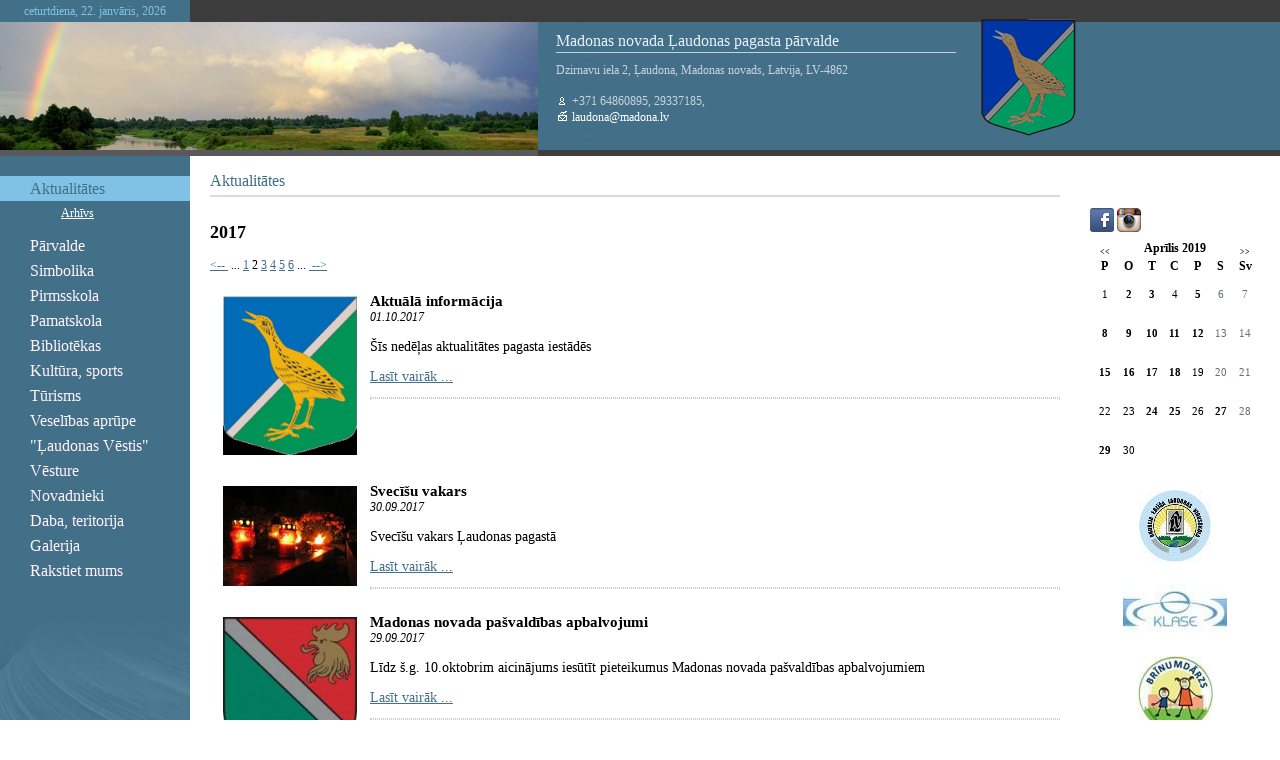

--- FILE ---
content_type: text/html; charset=WINDOWS-1257
request_url: https://laudona.lv/jaunumi?yearID=2019&monthID=4&gads=2017&pp=&page=2
body_size: 6869
content:
<!DOCTYPE html PUBLIC "-//W3C//DTD XHTML 1.0 Strict//EN" "http://www.w3.org/TR/xhtml1/DTD/xhtml1-strict.dtd">
    
    
     
<html xmlns="http://www.w3.org/1999/xhtml" >
 




<head>


<meta http-equiv="Content-Type" content="text/html; charset=windows-1257" />
<link rel="icon" type="image/vnd.microsoft.icon" href="/imgs/613/logo.ico" />
<link rel="SHORTCUT ICON" href="/imgs/613/logo.ico" />   
<link media="screen" rel="stylesheet" href="/colorbox/colorbox.css" />
<script type="text/javascript" src="/jquery-1.4.2.min.js"></script>
<script type="text/javascript" src="/colorbox/jquery.colorbox-min.js"></script>


<script type="text/javascript" src="/index_js.js"></script>
<!--<script type="text/javascript" src="jquery.flash.js"></script>-->
<script type="text/javascript" src="/jquery.autoheight.js"></script>
<script language="JavaScript" src="/gen_validatorv2.js" type="text/javascript"></script>


<link rel="stylesheet" type="text/css" href="/css/extra_fonts.css" />
<link rel="stylesheet" type="text/css" href="/css/global.php?clid=613" />
<title>Madonas novada Ļaudonas pagasta pārvalde</title>
<meta name="robots" content="index, follow">

<meta property="og:type" content="website" /> 
<meta property="og:url" content="https://laudona.lv/jaunumi?yearID=2019&monthID=4&gads=2017&pp=&page=2" /><meta property="fb:app_id" content="1678496455703994"/>

<meta property="og:description" content="" />

<meta property="twitter:description" content="" />

<link href="/17/css/style.php?lb=../../imgs/613/autumn-leaves-wallpaper1.jpg&amp;css=2" rel="stylesheet" media="screen"  />

<style>
</style>
<!-- Global site tag (gtag.js) - Google Analytics -->
<script async src="https://www.googletagmanager.com/gtag/js?id=G-Y6YCTW0RJW"></script>
<script>
  window.dataLayer = window.dataLayer || [];
  function gtag(){dataLayer.push(arguments);}
  gtag('js', new Date());

  gtag('config', 'G-Y6YCTW0RJW');
</script></head>

<body    >
<table border="0" cellpadding="0" cellspacing="0" id="body_table">
  <tr>
    <td class="align_top">
    <table id="top_table" border="0" cellpadding="0" cellspacing="0">
      <tr  style="display: none;"   >
        <td id="top_left_area"      >
        
                <div id="logo">
		                        <img src=" /imgs/613/61374logo.jpg" alt="Logo" />
                        </div>
                
        
        </td>
        <td id="top_right_area"     >
        	<div id="lang_menu" style="width:300px;">
            
                                            </div>
            <div id="search_area">
                        </div>
            </td>
      </tr>
    </table>
    <table id="image_table" border="0" cellpadding="0" cellspacing="0">
      <tr>
      
        <td  class="image_left_1"  >
            <div id="time_area"  >ceturtdiena, 22. janvāris, 2026        </div>
        </td>
        <td class="image_right_1"><div id="kontkati_top_area" ></div></td>
      </tr>
      <tr>
        <td class="image_left_1"> 

	

        <div id="image_"></div>
    
        
	



    
    
    
    
    
	
	</td>
        <td  id="kontakti_right_area" >
                    <div id="kontakti"  >
		                            <div id="kontakti_title" style="width:400px;">Madonas novada Ļaudonas pagasta pārvalde</div>
												<div id='kontakti_text' style="width:400px;" >			
			
                        Dzirnavu iela 2, Ļaudona, Madonas novads, Latvija, LV-4862 <br /><br /><img src="/17/img/2/phone_1.gif" alt="Logo" /> +371 64860895, 29337185, <br /> <img src="/17/img/2/mail.gif" alt="Logo" /><a href="mailto:laudona@madona.lv"> laudona@madona.lv</a>       

	
</div>
		    <img src='/17/laudona.png' style='position:absolute; margin-top:-110px; margin-left:440px;' />    
	
            </div></td>
      </tr>
      <tr>
        <td class="image_left_2"><div id="image_bottom_area" ></div></td>
        <td><div id="kontkati_bottom_area" ></div></td>
      </tr>
    </table>
<table border="0" id="all_content_area"   cellpadding="0" cellspacing="0">
              <tr>
                <td id="menu_area"  >
                	<table border="0" cellpadding="0" cellspacing="0" id="menu_table">
                      <tr>
                        <td class="align_top"  ><div id="menu">
                        <ul>
                             <li><a class="current" href="/jaunumi" >Aktualitātes</a>               <ul >
               <li style="display: block;" ><a href="/jaunumi/arhivs" >Arhīvs</a></li>                </ul>
                            </li>
            <li><a  href="/index.php?p=16063&lang=728" ></a></li><li><a  href="/parvalde" >Pārvalde</a></li><li><a  href="/simbolika" >Simbolika</a></li><li><a  href="/pirmsskolas-izglitibas-iestade" >Pirmsskola</a></li><li><a  href="/pamatskola" >Pamatskola</a></li><li><a  href="/bibliotekas" >Bibliotēkas</a></li><li><a  href="/kultura-sports" >Kultūra, sports</a></li><li><a  href="/turisms" >Tūrisms</a></li><li><a  href="/veselibas-aprupe" >Veselības aprūpe</a></li><li><a  href="/laudonas-vestis" >"Ļaudonas Vēstis"</a></li><li><a  href="/vesture" >Vēsture</a></li><li><a  href="/novadnieki" >Novadnieki</a></li><li><a  href="/daba-teritorija" >Daba, teritorija</a></li><li><a  href="/galerija" >Galerija</a></li><li><a  href="/rakstiet-mums" >Rakstiet mums</a></li>                        </ul>
                    </div></td>
                      </tr>
                      <tr>
                        <td class="align_bottom"  ><div  id="menu_bottom_image" ></div></td>
                      </tr>
                    </table>
                	</td>
					                <td id="content_area"     >
                						<div id="content_top_path">&nbsp;</div>
                	<div id="content_tilte_area">
                	<div id="content_title">
                    Aktualitātes
</div>
                    </div>
                	<div id="content"       >
                <!--	<div class="text_image" style="text-align:left;">-->
                    
     	<link href="/edit/mod_katalog/public/css.css" rel="stylesheet" type="text/css">
		<script src="/edit/mod_katalog/thickbox.js" type="text/javascript"></script>
	<link href="/edit/mod_katalog/thickbox.css" rel="stylesheet" type="text/css">
		<div style="font-size:12px;  " id="public_forum"  > 
	    <link href="/edit/mod_blog/public/css/blog.css.php?css=2" rel="stylesheet" type="text/css" />		<h2 class="gadsArh">2017</h2><div class="paging"><a href="/jaunumi?yearID=2019&monthID=4&gads=2017&pp=&page=1" class="prn" rel="nofollow" title="go to page 1">&lt;-- </a>&nbsp;<span class="prn">...</span>&nbsp;<a href="/jaunumi?yearID=2019&monthID=4&gads=2017&pp=&page=1" title="go to page 1">1</a>&nbsp;<span>2</span>&nbsp;<a href="/jaunumi?yearID=2019&monthID=4&gads=2017&pp=&page=3" title="go to page 3">3</a>&nbsp;<a href="/jaunumi?yearID=2019&monthID=4&gads=2017&pp=&page=4" title="go to page 4">4</a>&nbsp;<a href="/jaunumi?yearID=2019&monthID=4&gads=2017&pp=&page=5" title="go to page 5">5</a>&nbsp;<a href="/jaunumi?yearID=2019&monthID=4&gads=2017&pp=&page=6" title="go to page 6">6</a>&nbsp;<span class="prn">...</span>&nbsp;<a href="/jaunumi?yearID=2019&monthID=4&gads=2017&pp=&page=3" class="prn" rel="nofollow" title="go to page 3"> --&gt;</a>&nbsp;</div><br />            <table class="tematu_saraksts"  style=" width: 100%; font-size:12px; " cellspacing="0" cellpadding="0" >
            <style>
	.imgTd {
		display:table;
				width:150px;
				margin-right:10px;
		margin-bottom:10px;
		text-align:center;
	}
		.imgTd * {
		max-width:134px;
	}
	</style>                   
                        						 <tr>
                        <td valign=top class="imgTd">
                        							                                        <div class="theimgx" style="margin-left: 5px; margin-right: 5px;" >
                            
                                                                    
									<div style=" 	float: left;   margin: 8px; text-align: center; " class='bxilde' >
									                                        <a  href="/imgs/613/zinas/blog_b_610007.png"  class="thickbox"     title="  " >
																				
										<img   src="/imgs/613/zinas/blog_m_610007.png"  alt="" border="0" />
																				</a>
                                        </div>
                                                            </td><td valign=top class="topTxtTitle">
					
                                            <p style="margin-top:5px;"><span class="blog_virsraksts pvirsr" ><a style="text-decoration: none; color: #000; " href="/jaunumi?yearID=2019&monthID=4&gads=2017&pp=&page=2&b=1&lbu=81183" >Aktuālā informācija</a></span>
                                          
													                                              <br />
                                            <span class="blog_datums" >
																																		<span class='arialdatums'>01.10.2017</span></span>
												<br />                                           <p class="blog_apraksts"   >Šīs nedēļas aktualitātes pagasta iestādēs										   
										   										   </p>
										                                              <span class="blog_link" ><a  href="/jaunumi?yearID=2019&monthID=4&gads=2017&pp=&page=2&b=1&lbu=81183" >Lasīt vairāk ...</a></span>
                                           										   </p>
                                            <div style="clear:both;" ></div>
                                            
                                                </div>
                                                                                                <hr style="border: 1px dotted #cccccc;" />
                                                                            
    

                        </td>
                        </tr>
					<style>
	.imgTd {
		display:table;
				width:150px;
				margin-right:10px;
		margin-bottom:10px;
		text-align:center;
	}
		.imgTd * {
		max-width:134px;
	}
	</style>                   
                        						 <tr>
                        <td valign=top class="imgTd">
                        							                                        <div class="theimgx" style="margin-left: 5px; margin-right: 5px;" >
                            
                                                                    
									<div style=" 	float: left;   margin: 8px; text-align: center; " class='bxilde' >
									                                        <a  href="/imgs/613/zinas/blog_b_617839.jpg"  class="thickbox"     title="  " >
																				
										<img   src="/imgs/613/zinas/blog_m_617839.jpg"  alt="" border="0" />
																				</a>
                                        </div>
                                                            </td><td valign=top class="topTxtTitle">
					
                                            <p style="margin-top:5px;"><span class="blog_virsraksts " ><a style="text-decoration: none; color: #000; " href="/jaunumi?yearID=2019&monthID=4&gads=2017&pp=&page=2&b=1&lbu=80832" >Svecīšu vakars</a></span>
                                          
													                                              <br />
                                            <span class="blog_datums" >
																																		<span class='arialdatums'>30.09.2017</span></span>
												<br />                                           <p class="blog_apraksts"   >Svecīšu vakars Ļaudonas pagastā										   
										   										   </p>
										                                              <span class="blog_link" ><a  href="/jaunumi?yearID=2019&monthID=4&gads=2017&pp=&page=2&b=1&lbu=80832" >Lasīt vairāk ...</a></span>
                                           										   </p>
                                            <div style="clear:both;" ></div>
                                            
                                                </div>
                                                                                                <hr style="border: 1px dotted #cccccc;" />
                                                                            
    

                        </td>
                        </tr>
					<style>
	.imgTd {
		display:table;
				width:150px;
				margin-right:10px;
		margin-bottom:10px;
		text-align:center;
	}
		.imgTd * {
		max-width:134px;
	}
	</style>                   
                        						 <tr>
                        <td valign=top class="imgTd">
                        							                                        <div class="theimgx" style="margin-left: 5px; margin-right: 5px;" >
                            
                                                                    
									<div style=" 	float: left;   margin: 8px; text-align: center; " class='bxilde' >
									                                        <a  href="/imgs/613/zinas/blog_b_32902.jpg"  class="thickbox"     title="  " >
																				
										<img   src="/imgs/613/zinas/blog_m_32902.jpg"  alt="" border="0" />
																				</a>
                                        </div>
                                                            </td><td valign=top class="topTxtTitle">
					
                                            <p style="margin-top:5px;"><span class="blog_virsraksts " ><a style="text-decoration: none; color: #000; " href="/jaunumi/madonas-novada-pasvaldibas-apbalvojumi?yearID=2019&monthID=4&gads=2017&pp=&page=2" >Madonas novada pašvaldības apbalvojumi</a></span>
                                          
													                                              <br />
                                            <span class="blog_datums" >
																																		<span class='arialdatums'>29.09.2017</span></span>
												<br />                                           <p class="blog_apraksts"   >Līdz š.g. 10.oktobrim aicinājums iesūtīt pieteikumus Madonas novada pašvaldības apbalvojumiem										   
										   										   </p>
										                                              <span class="blog_link" ><a  href="/jaunumi/madonas-novada-pasvaldibas-apbalvojumi?yearID=2019&monthID=4&gads=2017&pp=&page=2" >Lasīt vairāk ...</a></span>
                                           										   </p>
                                            <div style="clear:both;" ></div>
                                            
                                                </div>
                                                                                                <hr style="border: 1px dotted #cccccc;" />
                                                                            
    

                        </td>
                        </tr>
					<style>
	.imgTd {
		display:table;
				width:150px;
				margin-right:10px;
		margin-bottom:10px;
		text-align:center;
	}
		.imgTd * {
		max-width:134px;
	}
	</style>                   
                        						 <tr>
                        <td valign=top class="imgTd">
                        							                                        <div class="theimgx" style="margin-left: 5px; margin-right: 5px;" >
                            
                                                                    
									<div style=" 	float: left;   margin: 8px; text-align: center; " class='bxilde' >
									                                        <a  href="/imgs/613/zinas/blog_b_539350.png"  class="thickbox"     title="  " >
																				
										<img   src="/imgs/613/zinas/blog_m_539350.png"  alt="" border="0" />
																				</a>
                                        </div>
                                                            </td><td valign=top class="topTxtTitle">
					
                                            <p style="margin-top:5px;"><span class="blog_virsraksts " ><a style="text-decoration: none; color: #000; " href="/jaunumi/lellu-teatra-izrade?yearID=2019&monthID=4&gads=2017&pp=&page=2" >Leļļu teātra izrāde</a></span>
                                          
													                                              <br />
                                            <span class="blog_datums" >
																																		<span class='arialdatums'>29.09.2017</span></span>
												<br />                                           <p class="blog_apraksts"   >29.septembrī plkst.15:00										   
										   										   </p>
										                                              <span class="blog_link" ><a  href="/jaunumi/lellu-teatra-izrade?yearID=2019&monthID=4&gads=2017&pp=&page=2" >Lasīt vairāk ...</a></span>
                                           										   </p>
                                            <div style="clear:both;" ></div>
                                            
                                                </div>
                                                                                                <hr style="border: 1px dotted #cccccc;" />
                                                                            
    

                        </td>
                        </tr>
					<style>
	.imgTd {
		display:table;
				width:150px;
				margin-right:10px;
		margin-bottom:10px;
		text-align:center;
	}
		.imgTd * {
		max-width:134px;
	}
	</style>                   
                        						 <tr>
                        <td valign=top class="imgTd">
                        							                                        <div class="theimgx" style="margin-left: 5px; margin-right: 5px;" >
                            
                                                                    
									<div style=" 	float: left;   margin: 8px; text-align: center; " class='bxilde' >
									                                        <a  href="/imgs/613/zinas/blog_b_804626.png"  class="thickbox"     title="  " >
																				
										<img   src="/imgs/613/zinas/blog_m_804626.png"  alt="" border="0" />
																				</a>
                                        </div>
                                                            </td><td valign=top class="topTxtTitle">
					
                                            <p style="margin-top:5px;"><span class="blog_virsraksts " ><a style="text-decoration: none; color: #000; " href="/jaunumi/jauniesi-projekta-quot-latvijas-nakotne--eiropaquot-ietvaros-paredzes-latvijas-nakotni-eiropa-lidz-2?yearID=2019&monthID=4&gads=2017&pp=&page=2" >Jaunieši projekta &quot; Latvijas nākotne … Eiropā&quot; ietvaros paredzēs Latvijas nākotni Eiropā līdz 2030.gadam</a></span>
                                          
													                                              <br />
                                            <span class="blog_datums" >
																																		<span class='arialdatums'>20.09.2017</span></span>
												<br />                                           <p class="blog_apraksts"   >Madonas novadnieks, mecenāts un starptautiskās organizācijas &quot;ONE&quot; Jaunatnes vēstnieks Beļģijā Uldis Šalajevs šodien izsludina Latvijas mēroga eseju konkursu &quot;Latvijas nākotne … Eiropā&quot; jauniešiem. 										   
										   										   </p>
										                                              <span class="blog_link" ><a  href="/jaunumi/jauniesi-projekta-quot-latvijas-nakotne--eiropaquot-ietvaros-paredzes-latvijas-nakotni-eiropa-lidz-2?yearID=2019&monthID=4&gads=2017&pp=&page=2" >Lasīt vairāk ...</a></span>
                                           										   </p>
                                            <div style="clear:both;" ></div>
                                            
                                                </div>
                                                                                                <hr style="border: 1px dotted #cccccc;" />
                                                                            
    

                        </td>
                        </tr>
					<style>
	.imgTd {
		display:table;
				width:150px;
				margin-right:10px;
		margin-bottom:10px;
		text-align:center;
	}
		.imgTd * {
		max-width:134px;
	}
	</style>                   
                        						 <tr>
                        <td valign=top class="imgTd">
                        							                                        <div class="theimgx" style="margin-left: 5px; margin-right: 5px;" >
                            
                                                                    
									<div style=" 	float: left;   margin: 8px; text-align: center; " class='bxilde' >
									                                        <a  href="/imgs/613/zinas/blog_b_227561.gif"  class="thickbox"     title="  " >
																				
										<img   src="/imgs/613/zinas/blog_m_227561.gif"  alt="" border="0" />
																				</a>
                                        </div>
                                                            </td><td valign=top class="topTxtTitle">
					
                                            <p style="margin-top:5px;"><span class="blog_virsraksts " ><a style="text-decoration: none; color: #000; " href="/jaunumi/projekts-quotainavu-dargumiquot?yearID=2019&monthID=4&gads=2017&pp=&page=2" >Projekts &quot;Ainavu dārgumi&quot;</a></span>
                                          
													                                              <br />
                                            <span class="blog_datums" >
																																		<span class='arialdatums'>19.09.2017</span></span>
												<br />                                           <p class="blog_apraksts"   >Kas Tevī atmodina nacionālo identitāti?
Latvijas iedzīvotājus aicina noteikt 10 skaistākos Vidzemes ainavu dārgumus
										   
										   										   </p>
										                                              <span class="blog_link" ><a  href="/jaunumi/projekts-quotainavu-dargumiquot?yearID=2019&monthID=4&gads=2017&pp=&page=2" >Lasīt vairāk ...</a></span>
                                           										   </p>
                                            <div style="clear:both;" ></div>
                                            
                                                </div>
                                                                                                <hr style="border: 1px dotted #cccccc;" />
                                                                            
    

                        </td>
                        </tr>
					<style>
	.imgTd {
		display:table;
				width:150px;
				margin-right:10px;
		margin-bottom:10px;
		text-align:center;
	}
		.imgTd * {
		max-width:134px;
	}
	</style>                   
                        						 <tr>
                        <td valign=top class="imgTd">
                        							                                        <div class="theimgx" style="margin-left: 5px; margin-right: 5px;" >
                            
                                                                    
									<div style=" 	float: left;   margin: 8px; text-align: center; " class='bxilde' >
									                                        <a  href="/imgs/613/zinas/blog_b_759178.jpg"  class="thickbox"     title="  " >
																				
										<img   src="/imgs/613/zinas/blog_m_759178.jpg"  alt="" border="0" />
																				</a>
                                        </div>
                                                            </td><td valign=top class="topTxtTitle">
					
                                            <p style="margin-top:5px;"><span class="blog_virsraksts " ><a style="text-decoration: none; color: #000; " href="/jaunumi/madonas-biznesa-inkubatora-notiks-atverto-durvju-diena-biznesa-pieturas?yearID=2019&monthID=4&gads=2017&pp=&page=2" >Madonas biznesa inkubatorā notiks atvērto durvju diena “Biznesa pieturas”</a></span>
                                          
													                                              <br />
                                            <span class="blog_datums" >
																																		<span class='arialdatums'>08.09.2017</span></span>
												<br />                                           <p class="blog_apraksts"   >Jauno sezonu inkubators sāks 20.septembrī ar atvērto durvju dienu “Biznesa pieturas”.										   
										   										   </p>
										                                              <span class="blog_link" ><a  href="/jaunumi/madonas-biznesa-inkubatora-notiks-atverto-durvju-diena-biznesa-pieturas?yearID=2019&monthID=4&gads=2017&pp=&page=2" >Lasīt vairāk ...</a></span>
                                           										   </p>
                                            <div style="clear:both;" ></div>
                                            
                                                </div>
                                                                                                <hr style="border: 1px dotted #cccccc;" />
                                                                            
    

                        </td>
                        </tr>
					<style>
	.imgTd {
		display:table;
				width:150px;
				margin-right:10px;
		margin-bottom:10px;
		text-align:center;
	}
		.imgTd * {
		max-width:134px;
	}
	</style>                   
                        						 <tr>
                        <td valign=top class="imgTd">
                        							                                        <div class="theimgx" style="margin-left: 5px; margin-right: 5px;" >
                            
                                                                    
									<div style=" 	float: left;   margin: 8px; text-align: center; " class='bxilde' >
									                                        <a  href="/imgs/613/zinas/blog_b_141071.jpg"  class="thickbox"     title="  " >
																				
										<img   src="/imgs/613/zinas/blog_m_141071.jpg"  alt="" border="0" />
																				</a>
                                        </div>
                                                            </td><td valign=top class="topTxtTitle">
					
                                            <p style="margin-top:5px;"><span class="blog_virsraksts " ><a style="text-decoration: none; color: #000; " href="/jaunumi/bernu-jauniesu-un-vecaku-zurija-2017?yearID=2019&monthID=4&gads=2017&pp=&page=2" >“Bērnu, jauniešu un vecāku žūrija 2017”</a></span>
                                          
													                                              <br />
                                            <span class="blog_datums" >
																																		<span class='arialdatums'>05.09.2017</span></span>
												<br />                                           <p class="blog_apraksts"   >Iesaisties aizraujošā lasīšanas piedzīvojumā! 										   
										   										   </p>
										                                              <span class="blog_link" ><a  href="/jaunumi/bernu-jauniesu-un-vecaku-zurija-2017?yearID=2019&monthID=4&gads=2017&pp=&page=2" >Lasīt vairāk ...</a></span>
                                           										   </p>
                                            <div style="clear:both;" ></div>
                                            
                                                </div>
                                                                                                <hr style="border: 1px dotted #cccccc;" />
                                                                            
    

                        </td>
                        </tr>
					<style>
	.imgTd {
		display:table;
				width:150px;
				margin-right:10px;
		margin-bottom:10px;
		text-align:center;
	}
		.imgTd * {
		max-width:134px;
	}
	</style>                   
                        						 <tr>
                        <td valign=top class="imgTd">
                        							                                        <div class="theimgx" style="margin-left: 5px; margin-right: 5px;" >
                            
                                                                    
									<div style=" 	float: left;   margin: 8px; text-align: center; " class='bxilde' >
									                                        <a  href="/imgs/613/zinas/blog_b_707389.jpg"  class="thickbox"     title="  " >
																				
										<img   src="/imgs/613/zinas/blog_m_707389.jpg"  alt="" border="0" />
																				</a>
                                        </div>
                                                            </td><td valign=top class="topTxtTitle">
					
                                            <p style="margin-top:5px;"><span class="blog_virsraksts " ><a style="text-decoration: none; color: #000; " href="/jaunumi/par-arkartas-situaciju-lauksaimnieciba?yearID=2019&monthID=4&gads=2017&pp=&page=2" >Par ārkārtas situāciju lauksaimniecībā</a></span>
                                          
													                                              <br />
                                            <span class="blog_datums" >
																																		<span class='arialdatums'>04.09.2017</span></span>
												<br />                                           <p class="blog_apraksts"   >										   
										   										   </p>
										                                              <span class="blog_link" ><a  href="/jaunumi/par-arkartas-situaciju-lauksaimnieciba?yearID=2019&monthID=4&gads=2017&pp=&page=2" >Lasīt vairāk ...</a></span>
                                           										   </p>
                                            <div style="clear:both;" ></div>
                                            
                                                </div>
                                                                                                <hr style="border: 1px dotted #cccccc;" />
                                                                            
    

                        </td>
                        </tr>
					<style>
	.imgTd {
		display:table;
				width:150px;
				margin-right:10px;
		margin-bottom:10px;
		text-align:center;
	}
		.imgTd * {
		max-width:134px;
	}
	</style>                   
                        						 <tr>
                        <td valign=top class="imgTd">
                        							                                        <div class="theimgx" style="margin-left: 5px; margin-right: 5px;" >
                            
                                                                    
									<div style=" 	float: left;   margin: 8px; text-align: center; " class='bxilde' >
									                                        <a  href="/imgs/613/zinas/blog_b_411601.jpg"  class="thickbox"     title="  " >
																				
										<img   src="/imgs/613/zinas/blog_m_411601.jpg"  alt="" border="0" />
																				</a>
                                        </div>
                                                            </td><td valign=top class="topTxtTitle">
					
                                            <p style="margin-top:5px;"><span class="blog_virsraksts " ><a style="text-decoration: none; color: #000; " href="/jaunumi/nosvini-1septembri?yearID=2019&monthID=4&gads=2017&pp=&page=2" >Nosvini 1.septembri</a></span>
                                          
													                                              <br />
                                            <span class="blog_datums" >
																																		<span class='arialdatums'>29.08.2017</span></span>
												<br />                                           <p class="blog_apraksts"   >Svētki lieliem un maziem!										   
										   										   </p>
										                                              <span class="blog_link" ><a  href="/jaunumi/nosvini-1septembri?yearID=2019&monthID=4&gads=2017&pp=&page=2" >Lasīt vairāk ...</a></span>
                                           										   </p>
                                            <div style="clear:both;" ></div>
                                            
                                                </div>
                                                                                                <hr style="border: 1px dotted #cccccc;" />
                                                                            
    

                        </td>
                        </tr>
					<style>
	.imgTd {
		display:table;
				width:150px;
				margin-right:10px;
		margin-bottom:10px;
		text-align:center;
	}
		.imgTd * {
		max-width:134px;
	}
	</style>                   
                        						 <tr>
                        <td valign=top class="imgTd">
                        							                                        <div class="theimgx" style="margin-left: 5px; margin-right: 5px;" >
                            
                                                                    
									<div style=" 	float: left;   margin: 8px; text-align: center; " class='bxilde' >
									                                        <a  href="/imgs/613/zinas/blog_b_697813.jpg"  class="thickbox"     title="  " >
																				
										<img   src="/imgs/613/zinas/blog_m_697813.jpg"  alt="" border="0" />
																				</a>
                                        </div>
                                                            </td><td valign=top class="topTxtTitle">
					
                                            <p style="margin-top:5px;"><span class="blog_virsraksts " ><a style="text-decoration: none; color: #000; " href="/jaunumi?yearID=2019&monthID=4&gads=2017&pp=&page=2&b=1&lbu=80562" >Zinību diena</a></span>
                                          
													                                              <br />
                                            <span class="blog_datums" >
																																		<span class='arialdatums'>29.08.2017</span></span>
												<br />                                           <p class="blog_apraksts"   >Zinību diena Ļaudonas pagasta izglītības iestādēs										   
										   										   </p>
										                                              <span class="blog_link" ><a  href="/jaunumi?yearID=2019&monthID=4&gads=2017&pp=&page=2&b=1&lbu=80562" >Lasīt vairāk ...</a></span>
                                           										   </p>
                                            <div style="clear:both;" ></div>
                                            
                                                </div>
                                                                                                <hr style="border: 1px dotted #cccccc;" />
                                                                            
    

                        </td>
                        </tr>
					<style>
	.imgTd {
		display:table;
				width:150px;
				margin-right:10px;
		margin-bottom:10px;
		text-align:center;
	}
		.imgTd * {
		max-width:134px;
	}
	</style>                   
                        						 <tr>
                        <td valign=top class="imgTd">
                        							                                        <div class="theimgx" style="margin-left: 5px; margin-right: 5px;" >
                            
                                                                    
									<div style=" 	float: left;   margin: 8px; text-align: center; " class='bxilde' >
									                                        <a  href="/imgs/613/zinas/blog_b_255777.jpg"  class="thickbox"     title="  " >
																				
										<img   src="/imgs/613/zinas/blog_m_255777.jpg"  alt="" border="0" />
																				</a>
                                        </div>
                                                            </td><td valign=top class="topTxtTitle">
					
                                            <p style="margin-top:5px;"><span class="blog_virsraksts " ><a style="text-decoration: none; color: #000; " href="/jaunumi/informacija-iedzivotajiem?yearID=2019&monthID=4&gads=2017&pp=&page=2" >Informācija iedzīvotājiem</a></span>
                                          
													                                              <br />
                                            <span class="blog_datums" >
																																		<span class='arialdatums'>22.08.2017</span></span>
												<br />                                           <p class="blog_apraksts"   >Š.g.25.-27.augustā pagasta teritorijā plānotas Nacionālo bruņoto spēku Zemessardzes mācības &quot;TĀLAVA 2017&quot;.										   
										   										   </p>
										                                              <span class="blog_link" ><a  href="/jaunumi/informacija-iedzivotajiem?yearID=2019&monthID=4&gads=2017&pp=&page=2" >Lasīt vairāk ...</a></span>
                                           										   </p>
                                            <div style="clear:both;" ></div>
                                            
                                                </div>
                                                                                                <hr style="border: 1px dotted #cccccc;" />
                                                                            
    

                        </td>
                        </tr>
					<style>
	.imgTd {
		display:table;
				width:150px;
				margin-right:10px;
		margin-bottom:10px;
		text-align:center;
	}
		.imgTd * {
		max-width:134px;
	}
	</style>                   
                        						 <tr>
                        <td valign=top class="imgTd">
                        							                                        <div class="theimgx" style="margin-left: 5px; margin-right: 5px;" >
                            
                                                                    
									<div style=" 	float: left;   margin: 8px; text-align: center; " class='bxilde' >
									                                        <a  href="/imgs/613/zinas/blog_b_644691.png"  class="thickbox"     title="  " >
																				
										<img   src="/imgs/613/zinas/blog_m_644691.png"  alt="" border="0" />
																				</a>
                                        </div>
                                                            </td><td valign=top class="topTxtTitle">
					
                                            <p style="margin-top:5px;"><span class="blog_virsraksts " ><a style="text-decoration: none; color: #000; " href="/jaunumi/projektu-realizacija?yearID=2019&monthID=4&gads=2017&pp=&page=2" >Projektu realizācija</a></span>
                                          
													                                              <br />
                                            <span class="blog_datums" >
																																		<span class='arialdatums'>14.08.2017</span></span>
												<br />                                           <p class="blog_apraksts"   >Ar nodibinājuma „CEMEX Iespēju fonds” atbalstu Ļaudonas pagastā tiks realizēti divi projekti.										   
										   										   </p>
										                                              <span class="blog_link" ><a  href="/jaunumi/projektu-realizacija?yearID=2019&monthID=4&gads=2017&pp=&page=2" >Lasīt vairāk ...</a></span>
                                           										   </p>
                                            <div style="clear:both;" ></div>
                                            
                                                </div>
                                                                                                <hr style="border: 1px dotted #cccccc;" />
                                                                            
    

                        </td>
                        </tr>
					<style>
	.imgTd {
		display:table;
				width:150px;
				margin-right:10px;
		margin-bottom:10px;
		text-align:center;
	}
		.imgTd * {
		max-width:134px;
	}
	</style>                   
                        						 <tr>
                        <td valign=top class="imgTd">
                        							                                        <div class="theimgx" style="margin-left: 5px; margin-right: 5px;" >
                            
                                                                    
									<div style=" 	float: left;   margin: 8px; text-align: center; " class='bxilde' >
									                                        <a  href="/imgs/613/zinas/blog_b_824942.jpg"  class="thickbox"     title="  " >
																				
										<img   src="/imgs/613/zinas/blog_m_824942.jpg"  alt="" border="0" />
																				</a>
                                        </div>
                                                            </td><td valign=top class="topTxtTitle">
					
                                            <p style="margin-top:5px;"><span class="blog_virsraksts " ><a style="text-decoration: none; color: #000; " href="/jaunumi/makskeresanas-sacensibu-nolikums?yearID=2019&monthID=4&gads=2017&pp=&page=2" >Makšķerēšanas sacensību nolikums</a></span>
                                          
													                                              <br />
                                            <span class="blog_datums" >
																																		<span class='arialdatums'>27.07.2017</span></span>
												<br />                                           <p class="blog_apraksts"   >Madonas novada
Ļaudonas pagasta atklātais čempionāts
makšķerēšanā ar pludiņmakšķeri
										   
										   										   </p>
										                                              <span class="blog_link" ><a  href="/jaunumi/makskeresanas-sacensibu-nolikums?yearID=2019&monthID=4&gads=2017&pp=&page=2" >Lasīt vairāk ...</a></span>
                                           										   </p>
                                            <div style="clear:both;" ></div>
                                            
                                                </div>
                                                                                                <hr style="border: 1px dotted #cccccc;" />
                                                                            
    

                        </td>
                        </tr>
					<style>
	.imgTd {
		display:table;
				width:150px;
				margin-right:10px;
		margin-bottom:10px;
		text-align:center;
	}
		.imgTd * {
		max-width:134px;
	}
	</style>                   
                        						 <tr>
                        <td valign=top class="imgTd">
                        							                                        <div class="theimgx" style="margin-left: 5px; margin-right: 5px;" >
                            
                                                                    
									<div style=" 	float: left;   margin: 8px; text-align: center; " class='bxilde' >
									                                        <a  href="/imgs/613/zinas/blog_b_856967.png"  class="thickbox"     title="  " >
																				
										<img   src="/imgs/613/zinas/blog_m_856967.png"  alt="" border="0" />
																				</a>
                                        </div>
                                                            </td><td valign=top class="topTxtTitle">
					
                                            <p style="margin-top:5px;"><span class="blog_virsraksts " ><a style="text-decoration: none; color: #000; " href="/jaunumi/laudonas-16pagasta-svetki?yearID=2019&monthID=4&gads=2017&pp=&page=2" >Ļaudonas 16.pagasta svētki</a></span>
                                          
													                                              <br />
                                            <span class="blog_datums" >
																																		<span class='arialdatums'>27.07.2017</span></span>
												<br />                                           <p class="blog_apraksts"   >Svētku norise										   
										   										   </p>
										                                              <span class="blog_link" ><a  href="/jaunumi/laudonas-16pagasta-svetki?yearID=2019&monthID=4&gads=2017&pp=&page=2" >Lasīt vairāk ...</a></span>
                                           										   </p>
                                            <div style="clear:both;" ></div>
                                            
                                                </div>
                                                                                                <hr style="border: 1px dotted #cccccc;" />
                                                                            
    

                        </td>
                        </tr>
					<style>
	.imgTd {
		display:table;
				width:150px;
				margin-right:10px;
		margin-bottom:10px;
		text-align:center;
	}
		.imgTd * {
		max-width:134px;
	}
	</style>                   
                        						 <tr>
                        <td valign=top class="imgTd">
                        							                                        <div class="theimgx" style="margin-left: 5px; margin-right: 5px;" >
                            
                                                                    
									<div style=" 	float: left;   margin: 8px; text-align: center; " class='bxilde' >
									                                        <a  href="/imgs/613/zinas/blog_b_123077.jpg"  class="thickbox"     title="  " >
																				
										<img   src="/imgs/613/zinas/blog_m_123077.jpg"  alt="" border="0" />
																				</a>
                                        </div>
                                                            </td><td valign=top class="topTxtTitle">
					
                                            <p style="margin-top:5px;"><span class="blog_virsraksts " ><a style="text-decoration: none; color: #000; " href="/jaunumi?yearID=2019&monthID=4&gads=2017&pp=&page=2&b=1&lbu=79954" >Kapusvētki</a></span>
                                          
													                                              <br />
                                            <span class="blog_datums" >
																																		<span class='arialdatums'>24.07.2017</span></span>
												<br />                                           <p class="blog_apraksts"   >Mētrienas kapos										   
										   										   </p>
										                                              <span class="blog_link" ><a  href="/jaunumi?yearID=2019&monthID=4&gads=2017&pp=&page=2&b=1&lbu=79954" >Lasīt vairāk ...</a></span>
                                           										   </p>
                                            <div style="clear:both;" ></div>
                                            
                                                </div>
                                                                                                <hr style="border: 1px dotted #cccccc;" />
                                                                            
    

                        </td>
                        </tr>
					<style>
	.imgTd {
		display:table;
				width:150px;
				margin-right:10px;
		margin-bottom:10px;
		text-align:center;
	}
		.imgTd * {
		max-width:134px;
	}
	</style>                   
                        						 <tr>
                        <td valign=top class="imgTd">
                        							                                        <div class="theimgx" style="margin-left: 5px; margin-right: 5px;" >
                            
                                                                    
									<div style=" 	float: left;   margin: 8px; text-align: center; " class='bxilde' >
									                                        <a  href="/imgs/613/zinas/blog_b_461550.jpg"  class="thickbox"     title="  " >
																				
										<img   src="/imgs/613/zinas/blog_m_461550.jpg"  alt="" border="0" />
																				</a>
                                        </div>
                                                            </td><td valign=top class="topTxtTitle">
					
                                            <p style="margin-top:5px;"><span class="blog_virsraksts " ><a style="text-decoration: none; color: #000; " href="/jaunumi?yearID=2019&monthID=4&gads=2017&pp=&page=2&b=1&lbu=79647" >Pludmales volejbola turnīrs</a></span>
                                          
													                                              <br />
                                            <span class="blog_datums" >
																																		<span class='arialdatums'>04.07.2017</span></span>
												<br />                                           <p class="blog_apraksts"   >Ļaudonas 3.posms										   
										   										   </p>
										                                              <span class="blog_link" ><a  href="/jaunumi?yearID=2019&monthID=4&gads=2017&pp=&page=2&b=1&lbu=79647" >Lasīt vairāk ...</a></span>
                                           										   </p>
                                            <div style="clear:both;" ></div>
                                            
                                                </div>
                                                                                                <hr style="border: 1px dotted #cccccc;" />
                                                                            
    

                        </td>
                        </tr>
					<style>
	.imgTd {
		display:table;
				width:150px;
				margin-right:10px;
		margin-bottom:10px;
		text-align:center;
	}
		.imgTd * {
		max-width:134px;
	}
	</style>                   
                        						 <tr>
                        <td valign=top class="imgTd">
                        							                                        <div class="theimgx" style="margin-left: 5px; margin-right: 5px;" >
                            
                                                                    
									<div style=" 	float: left;   margin: 8px; text-align: center; " class='bxilde' >
									                                        <a  href="/imgs/613/zinas/blog_b_384031.jpg"  class="thickbox"     title="  " >
																				
										<img   src="/imgs/613/zinas/blog_m_384031.jpg"  alt="" border="0" />
																				</a>
                                        </div>
                                                            </td><td valign=top class="topTxtTitle">
					
                                            <p style="margin-top:5px;"><span class="blog_virsraksts " ><a style="text-decoration: none; color: #000; " href="/jaunumi/konkursa-quotkuka-laudonaiquot-nolikums?yearID=2019&monthID=4&gads=2017&pp=&page=2" >Konkursa &quot;Kūka Ļaudonai&quot; nolikums</a></span>
                                          
													                                              <br />
                                            <span class="blog_datums" >
																																		<span class='arialdatums'>28.06.2017</span></span>
												<br />                                           <p class="blog_apraksts"   >Ļaudonas pagasta svētku ietvaros notiks pašgatavoto kūku konkurss.										   
										   										   </p>
										                                              <span class="blog_link" ><a  href="/jaunumi/konkursa-quotkuka-laudonaiquot-nolikums?yearID=2019&monthID=4&gads=2017&pp=&page=2" >Lasīt vairāk ...</a></span>
                                           										   </p>
                                            <div style="clear:both;" ></div>
                                            
                                                </div>
                                                                                                <hr style="border: 1px dotted #cccccc;" />
                                                                            
    

                        </td>
                        </tr>
					<style>
	.imgTd {
		display:table;
				width:150px;
				margin-right:10px;
		margin-bottom:10px;
		text-align:center;
	}
		.imgTd * {
		max-width:134px;
	}
	</style>                   
                        						 <tr>
                        <td valign=top class="imgTd">
                        							                                        <div class="theimgx" style="margin-left: 5px; margin-right: 5px;" >
                            
                                                                    
									<div style=" 	float: left;   margin: 8px; text-align: center; " class='bxilde' >
									                                        <a  href="/imgs/613/zinas/blog_b_199861.jpg"  class="thickbox"     title="  " >
																				
										<img   src="/imgs/613/zinas/blog_m_199861.jpg"  alt="" border="0" />
																				</a>
                                        </div>
                                                            </td><td valign=top class="topTxtTitle">
					
                                            <p style="margin-top:5px;"><span class="blog_virsraksts " ><a style="text-decoration: none; color: #000; " href="/jaunumi/ieteikumi-iedzivotajiem-pirms-gaidamas-gimenes-arstu-protesta-akcijas?yearID=2019&monthID=4&gads=2017&pp=&page=2" >Ieteikumi iedzīvotājiem pirms gaidāmās ģimenes ārstu protesta akcijas</a></span>
                                          
													                                              <br />
                                            <span class="blog_datums" >
																																		<span class='arialdatums'>28.06.2017</span></span>
												<br />                                           <p class="blog_apraksts"   >Informējam, ka arī Dr.I.Bogdanova piedalīsies ģimenes ārstu protesta akcijā.										   
										   										   </p>
										                                              <span class="blog_link" ><a  href="/jaunumi/ieteikumi-iedzivotajiem-pirms-gaidamas-gimenes-arstu-protesta-akcijas?yearID=2019&monthID=4&gads=2017&pp=&page=2" >Lasīt vairāk ...</a></span>
                                           										   </p>
                                            <div style="clear:both;" ></div>
                                            
                                                </div>
                                                                                                <hr style="border: 1px dotted #cccccc;" />
                                                                            
    

                        </td>
                        </tr>
					<style>
	.imgTd {
		display:table;
				width:150px;
				margin-right:10px;
		margin-bottom:10px;
		text-align:center;
	}
		.imgTd * {
		max-width:134px;
	}
	</style>                   
                        						 <tr>
                        <td valign=top class="imgTd">
                        							                                        <div class="theimgx" style="margin-left: 5px; margin-right: 5px;" >
                            
                                                                    
									<div style=" 	float: left;   margin: 8px; text-align: center; " class='bxilde' >
									                                        <a  href="/imgs/613/zinas/blog_b_807091.jpg"  class="thickbox"     title="  " >
																				
										<img   src="/imgs/613/zinas/blog_m_807091.jpg"  alt="" border="0" />
																				</a>
                                        </div>
                                                            </td><td valign=top class="topTxtTitle">
					
                                            <p style="margin-top:5px;"><span class="blog_virsraksts " ><a style="text-decoration: none; color: #000; " href="/jaunumi/aicinam-piedalities-aptauja?yearID=2019&monthID=4&gads=2017&pp=&page=2" >Aicinām piedalīties aptaujā</a></span>
                                          
													                                              <br />
                                            <span class="blog_datums" >
																																		<span class='arialdatums'>27.06.2017</span></span>
												<br />                                           <p class="blog_apraksts"   >Tiek izstrādāts Madonas novada Jaunatnes politikas attīstības plāns.										   
										   										   </p>
										                                              <span class="blog_link" ><a  href="/jaunumi/aicinam-piedalities-aptauja?yearID=2019&monthID=4&gads=2017&pp=&page=2" >Lasīt vairāk ...</a></span>
                                           										   </p>
                                            <div style="clear:both;" ></div>
                                            
                                                </div>
                                                                                                <hr style="border: 1px dotted #cccccc;" />
                                                                            
    

                        </td>
                        </tr>
					            </table>
            <div class="paging"><a href="/jaunumi?yearID=2019&monthID=4&gads=2017&pp=&page=1" class="prn" rel="nofollow" title="go to page 1">&lt;-- </a>&nbsp;<span class="prn">...</span>&nbsp;<a href="/jaunumi?yearID=2019&monthID=4&gads=2017&pp=&page=1" title="go to page 1">1</a>&nbsp;<span>2</span>&nbsp;<a href="/jaunumi?yearID=2019&monthID=4&gads=2017&pp=&page=3" title="go to page 3">3</a>&nbsp;<a href="/jaunumi?yearID=2019&monthID=4&gads=2017&pp=&page=4" title="go to page 4">4</a>&nbsp;<a href="/jaunumi?yearID=2019&monthID=4&gads=2017&pp=&page=5" title="go to page 5">5</a>&nbsp;<a href="/jaunumi?yearID=2019&monthID=4&gads=2017&pp=&page=6" title="go to page 6">6</a>&nbsp;<span class="prn">...</span>&nbsp;<a href="/jaunumi?yearID=2019&monthID=4&gads=2017&pp=&page=3" class="prn" rel="nofollow" title="go to page 3"> --&gt;</a>&nbsp;</div><br />                <br /><br /><br />
                                           
            <table style="margin-left: 5px; margin-right: 5px; " class='bottomrakstam'>
                <tr>
                    <td style="font-size: 12px; color: #6F6F6F; width:350px;" >
                    
                        
                </td>

                <td style="font-size: 12px; color: #6F6F6F;  width: 150px;" class='clright arhivsz' >
                
                                                                <span class="blog_virsraksts katvirs" > Arhīvs</span>
                                    
                                                            <br />
                        <span class="blog_link gadii mainYear"  value="2026"><a   href="/jaunumi?yearID=2019&monthID=4&page=2&gads=2026" >2026 (1)</a></span>&nbsp; &nbsp;<br /><span class="blog_link gadii mainYear"  value="2025"><a   href="/jaunumi?yearID=2019&monthID=4&page=2&gads=2025" >2025 (36)</a></span>&nbsp; &nbsp;<br /><span class="blog_link gadii mainYear"  value="2024"><a   href="/jaunumi?yearID=2019&monthID=4&page=2&gads=2024" >2024 (48)</a></span>&nbsp; &nbsp;<br /><span class="blog_link gadii mainYear"  value="2023"><a   href="/jaunumi?yearID=2019&monthID=4&page=2&gads=2023" >2023 (54)</a></span>&nbsp; &nbsp;<br /><span class="blog_link gadii mainYear"  value="2022"><a   href="/jaunumi?yearID=2019&monthID=4&page=2&gads=2022" >2022 (65)</a></span>&nbsp; &nbsp;<br /><span class="blog_link gadii mainYear"  value="2021"><a   href="/jaunumi?yearID=2019&monthID=4&page=2&gads=2021" >2021 (44)</a></span>&nbsp; &nbsp;<br /><span class="blog_link gadii mainYear"  value="2020"><a   href="/jaunumi?yearID=2019&monthID=4&page=2&gads=2020" >2020 (86)</a></span>&nbsp; &nbsp;<br /><span class="blog_link gadii mainYear"  value="2019"><a   href="/jaunumi?yearID=2019&monthID=4&page=2&gads=2019" >2019 (122)</a></span>&nbsp; &nbsp;<br /><span class="blog_link gadii mainYear"  value="2018"><a   href="/jaunumi?yearID=2019&monthID=4&page=2&gads=2018" >2018 (87)</a></span>&nbsp; &nbsp;<br /><span class="blog_link gadii mainYear"  value="2017"><a   href="/jaunumi?yearID=2019&monthID=4&page=2&gads=2017" >2017 (103)</a></span>&nbsp; &nbsp;<br /><span class="blog_link gadii mainYear"  value="2016"><a   href="/jaunumi?yearID=2019&monthID=4&page=2&gads=2016" >2016 (99)</a></span>&nbsp; &nbsp;<br /><span class="blog_link gadii mainYear"  value="2015"><a   href="/jaunumi?yearID=2019&monthID=4&page=2&gads=2015" >2015 (94)</a></span>&nbsp; &nbsp;<br /><span class="blog_link gadii mainYear"  value="2014"><a   href="/jaunumi?yearID=2019&monthID=4&page=2&gads=2014" >2014 (92)</a></span>&nbsp; &nbsp;<br /><span class="blog_link gadii mainYear"  value="2013"><a   href="/jaunumi?yearID=2019&monthID=4&page=2&gads=2013" >2013 (42)</a></span>&nbsp; &nbsp;<br />                </td>
                </tr>
            </table>
</div>
                	</div>
                    <div id="content_drukat"><!--<img src="drukat.gif" alt="Drukat" />--> <a href="#">&nbsp;</a></div>
                    </div></td>
                                      <td id="banner_area"     >
				         
                                <div id="banner">
                                <link rel="stylesheet" type="text/css" href="/css/extra_fonts_social_buttons.css" />
<style>
										.ltw {
											text-decoration:none;
											color:#000;
										}
										</style><span style="font-family:Verdana, sans-serif;font-size:10px;"><a href='https://facebook.com/LaudonasPagasts' target='_blank'><img src='/soc/fb.png' /></a> <a href='https://instagram.com/Liograde' target='_blank'><img src='/soc/instagram.png' /></a> <br /></span>                 
             
        <link href="/edit/mod_calendar/calendar.php?css=2" rel="stylesheet" type="text/css" />                                <div class="ramis" >
															
                                
                				
			
          <!--      <center>-->
                <div id='topBlock'></div><div id='contentBlock' class='conta'><table class="month" cellspacing="0" >
<tr><td class="monthnavigation" style="width: 30px; padding: 0px;" colspan="1"><a href="/index.php?yearID=2019&amp;monthID=3&amp;lang=728"> &lt;&lt; </a></td><td class="monthname" colspan="5">Aprīlis  2019</td><td class="monthnavigation" style="width: 30px; padding: 0px; " colspan="1"><a href="/index.php?yearID=2019&amp;monthID=5&amp;lang=728"> &gt;&gt; </a></td></tr>
<tr><td class="dayname">P</td><td class="dayname">O</td><td class="dayname">T</td><td class="dayname">C</td><td class="dayname">P</td><td class="dayname">S</td><td class="dayname">Sv</td></tr>
<tr><td class="monthday">1</td><td class="monthday" ><a href="/?yearID=2019&amp;monthID=4&amp;dayID=2&amp;p=cal&amp;lang=728">2</a></td><td class="monthday" ><a href="/?yearID=2019&amp;monthID=4&amp;dayID=3&amp;p=cal&amp;lang=728">3</a></td><td class="monthday">4</td><td class="monthday" ><a href="/?yearID=2019&amp;monthID=4&amp;dayID=5&amp;p=cal&amp;lang=728">5</a></td><td class="saturday">6</td><td class="sunday">7</td></tr>
<tr><td class="monthday" ><a href="/?yearID=2019&amp;monthID=4&amp;dayID=8&amp;p=cal&amp;lang=728">8</a></td><td class="monthday" ><a href="/?yearID=2019&amp;monthID=4&amp;dayID=9&amp;p=cal&amp;lang=728">9</a></td><td class="monthday" ><a href="/?yearID=2019&amp;monthID=4&amp;dayID=10&amp;p=cal&amp;lang=728">10</a></td><td class="monthday" ><a href="/?yearID=2019&amp;monthID=4&amp;dayID=11&amp;p=cal&amp;lang=728">11</a></td><td class="monthday" ><a href="/?yearID=2019&amp;monthID=4&amp;dayID=12&amp;p=cal&amp;lang=728">12</a></td><td class="saturday">13</td><td class="sunday">14</td></tr>
<tr><td class="monthday" ><a href="/?yearID=2019&amp;monthID=4&amp;dayID=15&amp;p=cal&amp;lang=728">15</a></td><td class="monthday" ><a href="/?yearID=2019&amp;monthID=4&amp;dayID=16&amp;p=cal&amp;lang=728">16</a></td><td class="monthday" ><a href="/?yearID=2019&amp;monthID=4&amp;dayID=17&amp;p=cal&amp;lang=728">17</a></td><td class="monthday" ><a href="/?yearID=2019&amp;monthID=4&amp;dayID=18&amp;p=cal&amp;lang=728">18</a></td><td class="monthday">19</td><td class="saturday">20</td><td class="sunday">21</td></tr>
<tr><td class="monthday">22</td><td class="monthday">23</td><td class="monthday" ><a href="/?yearID=2019&amp;monthID=4&amp;dayID=24&amp;p=cal&amp;lang=728">24</a></td><td class="monthday" ><a href="/?yearID=2019&amp;monthID=4&amp;dayID=25&amp;p=cal&amp;lang=728">25</a></td><td class="monthday">26</td><td class="monthday" ><a href="/?yearID=2019&amp;monthID=4&amp;dayID=27&amp;p=cal&amp;lang=728">27</a></td><td class="sunday">28</td></tr>
<tr><td class="monthday" ><a href="/?yearID=2019&amp;monthID=4&amp;dayID=29&amp;p=cal&amp;lang=728">29</a></td><td class="monthday">30</td><td class="nomonthday"></td><td class="nomonthday"></td><td class="nomonthday"></td><td class="nomonthday"></td><td class="nomonthday"></td></tr>
</table>
</div>				                </div>
				                
        		
		
		
		
		
		
		
							
					
<div class="bloks" style=""></div>                    <Br />
							<div id="topBlock_bann" class="topba ">
										</div>
					                    <div style="text-align:center;" id="contentBlock_bann" class="conta">
                    	
																	 <a style="margin:0px; padding:0px;" href="http://laudona.lv/vidusskola" target="_blank" >
									                               <img style="margin:0px; padding:0px;" src="/imgs/613/baneri/ban_s_2257.jpg" target="_blank" border="0" /></a><br /><br />
                                
                                	
																	 <a style="margin:0px; padding:0px;" href="http://www.e-klase.lv/lv/e-klase/par-e-klasi/" target="_blank" >
									                               <img style="margin:0px; padding:0px;" src="/imgs/613/baneri/ban_s_2120.jpg" target="_blank" border="0" /></a><br /><br />
                                
                                	
																	 <a style="margin:0px; padding:0px;" href="http://laudona.lv/pirmsskolas-izglitibas-iestade" target="_blank" >
									                               <img style="margin:0px; padding:0px;" src="/imgs/613/baneri/ban_s_1822.jpg" target="_blank" border="0" /></a><br /><br />
                                
                                	
																	 <a style="margin:0px; padding:0px;" href="https://www.madona.lv/lat/" target="_blank" >
									                               <img style="margin:0px; padding:0px;" src="/imgs/613/baneri/ban_s_" target="_blank" border="0" /></a><br /><br />
                                
                                                    </div>
                            
        									
									
									<div style="width:170px;">
<div>
									                                </div>
        
                             
              
               <!-- <div id="banner">
                    	<img src="banner.gif" alt="Banner" width="150" height="75" />
                        <img src="